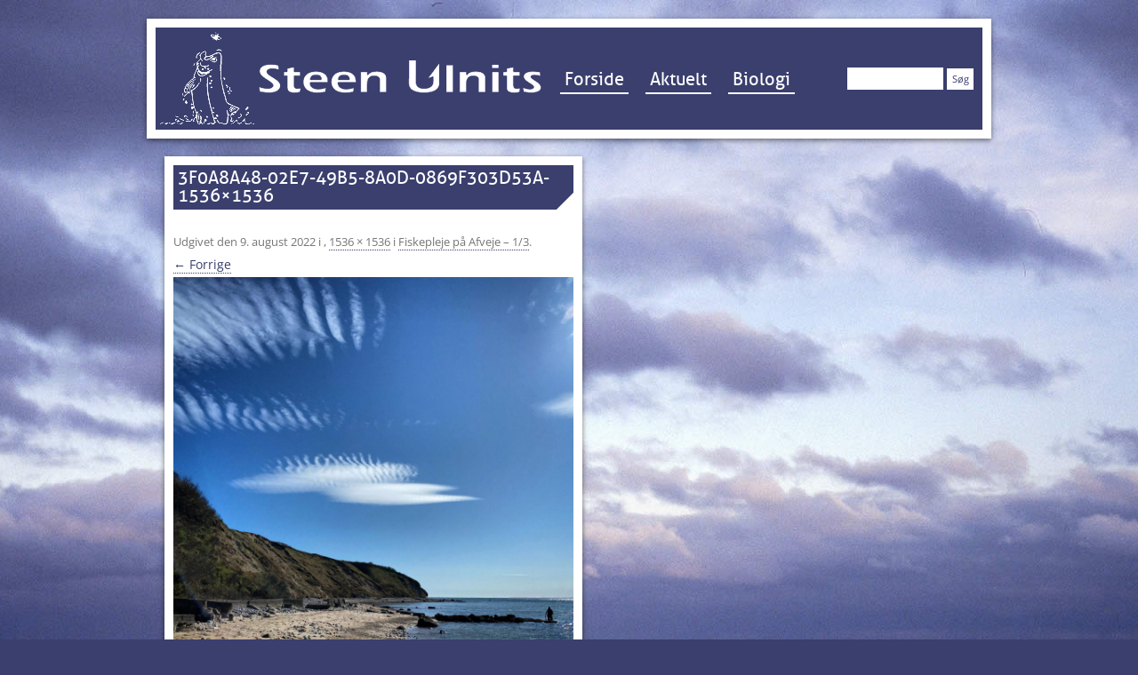

--- FILE ---
content_type: text/html; charset=UTF-8
request_url: http://ulnits.dk/biologi/fiskepleje-paa-afveje-1-3/attachment/3f0a8a48-02e7-49b5-8a0d-0869f303d53a-1536x1536/
body_size: 9341
content:
<!DOCTYPE html>
<!--[if IE 7]>
<html class="ie ie7" lang="da-DK">
<![endif]-->
<!--[if IE 8]>
<html class="ie ie8" lang="da-DK">
<![endif]-->
<!--[if !(IE 7) | !(IE 8)  ]><!-->
<html lang="da-DK">
<!--<![endif]-->
<head>
<meta charset="UTF-8" />
<meta name="viewport" content="width=device-width, initial-scale=1">

<link rel="profile" href="http://gmpg.org/xfn/11" />
<link rel="pingback" href="http://ulnits.dk/xmlrpc.php" />
<script src="http://ulnits.dk/wp-content/themes/ulnits/js/ads.js"></script>
<!--[if lt IE 9]>
<script src="http://ulnits.dk/wp-content/themes/twentytwelve/js/html5.js" type="text/javascript"></script>
<![endif]-->
<meta name='robots' content='index, follow, max-image-preview:large, max-snippet:-1, max-video-preview:-1' />

	<!-- This site is optimized with the Yoast SEO plugin v22.6 - https://yoast.com/wordpress/plugins/seo/ -->
	<title>3F0A8A48-02E7-49B5-8A0D-0869F303D53A-1536x1536 - Ulnits.dk</title>
	<link rel="canonical" href="http://ulnits.dk/biologi/fiskepleje-paa-afveje-1-3/attachment/3f0a8a48-02e7-49b5-8a0d-0869f303d53a-1536x1536/" />
	<meta property="og:locale" content="da_DK" />
	<meta property="og:type" content="article" />
	<meta property="og:title" content="3F0A8A48-02E7-49B5-8A0D-0869F303D53A-1536x1536 - Ulnits.dk" />
	<meta property="og:url" content="http://ulnits.dk/biologi/fiskepleje-paa-afveje-1-3/attachment/3f0a8a48-02e7-49b5-8a0d-0869f303d53a-1536x1536/" />
	<meta property="og:site_name" content="Ulnits.dk" />
	<meta property="og:image" content="http://ulnits.dk/biologi/fiskepleje-paa-afveje-1-3/attachment/3f0a8a48-02e7-49b5-8a0d-0869f303d53a-1536x1536" />
	<meta property="og:image:width" content="1536" />
	<meta property="og:image:height" content="1536" />
	<meta property="og:image:type" content="image/jpeg" />
	<script type="application/ld+json" class="yoast-schema-graph">{"@context":"https://schema.org","@graph":[{"@type":"WebPage","@id":"http://ulnits.dk/biologi/fiskepleje-paa-afveje-1-3/attachment/3f0a8a48-02e7-49b5-8a0d-0869f303d53a-1536x1536/","url":"http://ulnits.dk/biologi/fiskepleje-paa-afveje-1-3/attachment/3f0a8a48-02e7-49b5-8a0d-0869f303d53a-1536x1536/","name":"3F0A8A48-02E7-49B5-8A0D-0869F303D53A-1536x1536 - Ulnits.dk","isPartOf":{"@id":"https://ulnits.dk/#website"},"primaryImageOfPage":{"@id":"http://ulnits.dk/biologi/fiskepleje-paa-afveje-1-3/attachment/3f0a8a48-02e7-49b5-8a0d-0869f303d53a-1536x1536/#primaryimage"},"image":{"@id":"http://ulnits.dk/biologi/fiskepleje-paa-afveje-1-3/attachment/3f0a8a48-02e7-49b5-8a0d-0869f303d53a-1536x1536/#primaryimage"},"thumbnailUrl":"http://ulnits.dk/wp-content/uploads/2020/05/3F0A8A48-02E7-49B5-8A0D-0869F303D53A-1536x1536-1.jpeg","datePublished":"2022-08-09T13:21:53+00:00","dateModified":"2022-08-09T13:21:53+00:00","breadcrumb":{"@id":"http://ulnits.dk/biologi/fiskepleje-paa-afveje-1-3/attachment/3f0a8a48-02e7-49b5-8a0d-0869f303d53a-1536x1536/#breadcrumb"},"inLanguage":"da-DK","potentialAction":[{"@type":"ReadAction","target":["http://ulnits.dk/biologi/fiskepleje-paa-afveje-1-3/attachment/3f0a8a48-02e7-49b5-8a0d-0869f303d53a-1536x1536/"]}]},{"@type":"ImageObject","inLanguage":"da-DK","@id":"http://ulnits.dk/biologi/fiskepleje-paa-afveje-1-3/attachment/3f0a8a48-02e7-49b5-8a0d-0869f303d53a-1536x1536/#primaryimage","url":"http://ulnits.dk/wp-content/uploads/2020/05/3F0A8A48-02E7-49B5-8A0D-0869F303D53A-1536x1536-1.jpeg","contentUrl":"http://ulnits.dk/wp-content/uploads/2020/05/3F0A8A48-02E7-49B5-8A0D-0869F303D53A-1536x1536-1.jpeg","width":1536,"height":1536},{"@type":"BreadcrumbList","@id":"http://ulnits.dk/biologi/fiskepleje-paa-afveje-1-3/attachment/3f0a8a48-02e7-49b5-8a0d-0869f303d53a-1536x1536/#breadcrumb","itemListElement":[{"@type":"ListItem","position":1,"name":"Home","item":"https://ulnits.dk/"},{"@type":"ListItem","position":2,"name":"Fiskepleje på Afveje &#8211; 1/3","item":"http://ulnits.dk/biologi/fiskepleje-paa-afveje-1-3/"},{"@type":"ListItem","position":3,"name":"3F0A8A48-02E7-49B5-8A0D-0869F303D53A-1536&#215;1536"}]},{"@type":"WebSite","@id":"https://ulnits.dk/#website","url":"https://ulnits.dk/","name":"Ulnits.dk","description":"Website om lystfiskeri, vandmiljø og fiskepleje","potentialAction":[{"@type":"SearchAction","target":{"@type":"EntryPoint","urlTemplate":"https://ulnits.dk/?s={search_term_string}"},"query-input":"required name=search_term_string"}],"inLanguage":"da-DK"}]}</script>
	<!-- / Yoast SEO plugin. -->


<link rel='dns-prefetch' href='//platform.linkedin.com' />
<link rel="alternate" type="application/rss+xml" title="Ulnits.dk &raquo; Feed" href="http://ulnits.dk/feed/" />
<link rel="alternate" type="application/rss+xml" title="Ulnits.dk &raquo;-kommentar-feed" href="http://ulnits.dk/comments/feed/" />
<script type="text/javascript">
window._wpemojiSettings = {"baseUrl":"https:\/\/s.w.org\/images\/core\/emoji\/14.0.0\/72x72\/","ext":".png","svgUrl":"https:\/\/s.w.org\/images\/core\/emoji\/14.0.0\/svg\/","svgExt":".svg","source":{"concatemoji":"http:\/\/ulnits.dk\/wp-includes\/js\/wp-emoji-release.min.js?ver=6.3.7"}};
/*! This file is auto-generated */
!function(i,n){var o,s,e;function c(e){try{var t={supportTests:e,timestamp:(new Date).valueOf()};sessionStorage.setItem(o,JSON.stringify(t))}catch(e){}}function p(e,t,n){e.clearRect(0,0,e.canvas.width,e.canvas.height),e.fillText(t,0,0);var t=new Uint32Array(e.getImageData(0,0,e.canvas.width,e.canvas.height).data),r=(e.clearRect(0,0,e.canvas.width,e.canvas.height),e.fillText(n,0,0),new Uint32Array(e.getImageData(0,0,e.canvas.width,e.canvas.height).data));return t.every(function(e,t){return e===r[t]})}function u(e,t,n){switch(t){case"flag":return n(e,"\ud83c\udff3\ufe0f\u200d\u26a7\ufe0f","\ud83c\udff3\ufe0f\u200b\u26a7\ufe0f")?!1:!n(e,"\ud83c\uddfa\ud83c\uddf3","\ud83c\uddfa\u200b\ud83c\uddf3")&&!n(e,"\ud83c\udff4\udb40\udc67\udb40\udc62\udb40\udc65\udb40\udc6e\udb40\udc67\udb40\udc7f","\ud83c\udff4\u200b\udb40\udc67\u200b\udb40\udc62\u200b\udb40\udc65\u200b\udb40\udc6e\u200b\udb40\udc67\u200b\udb40\udc7f");case"emoji":return!n(e,"\ud83e\udef1\ud83c\udffb\u200d\ud83e\udef2\ud83c\udfff","\ud83e\udef1\ud83c\udffb\u200b\ud83e\udef2\ud83c\udfff")}return!1}function f(e,t,n){var r="undefined"!=typeof WorkerGlobalScope&&self instanceof WorkerGlobalScope?new OffscreenCanvas(300,150):i.createElement("canvas"),a=r.getContext("2d",{willReadFrequently:!0}),o=(a.textBaseline="top",a.font="600 32px Arial",{});return e.forEach(function(e){o[e]=t(a,e,n)}),o}function t(e){var t=i.createElement("script");t.src=e,t.defer=!0,i.head.appendChild(t)}"undefined"!=typeof Promise&&(o="wpEmojiSettingsSupports",s=["flag","emoji"],n.supports={everything:!0,everythingExceptFlag:!0},e=new Promise(function(e){i.addEventListener("DOMContentLoaded",e,{once:!0})}),new Promise(function(t){var n=function(){try{var e=JSON.parse(sessionStorage.getItem(o));if("object"==typeof e&&"number"==typeof e.timestamp&&(new Date).valueOf()<e.timestamp+604800&&"object"==typeof e.supportTests)return e.supportTests}catch(e){}return null}();if(!n){if("undefined"!=typeof Worker&&"undefined"!=typeof OffscreenCanvas&&"undefined"!=typeof URL&&URL.createObjectURL&&"undefined"!=typeof Blob)try{var e="postMessage("+f.toString()+"("+[JSON.stringify(s),u.toString(),p.toString()].join(",")+"));",r=new Blob([e],{type:"text/javascript"}),a=new Worker(URL.createObjectURL(r),{name:"wpTestEmojiSupports"});return void(a.onmessage=function(e){c(n=e.data),a.terminate(),t(n)})}catch(e){}c(n=f(s,u,p))}t(n)}).then(function(e){for(var t in e)n.supports[t]=e[t],n.supports.everything=n.supports.everything&&n.supports[t],"flag"!==t&&(n.supports.everythingExceptFlag=n.supports.everythingExceptFlag&&n.supports[t]);n.supports.everythingExceptFlag=n.supports.everythingExceptFlag&&!n.supports.flag,n.DOMReady=!1,n.readyCallback=function(){n.DOMReady=!0}}).then(function(){return e}).then(function(){var e;n.supports.everything||(n.readyCallback(),(e=n.source||{}).concatemoji?t(e.concatemoji):e.wpemoji&&e.twemoji&&(t(e.twemoji),t(e.wpemoji)))}))}((window,document),window._wpemojiSettings);
</script>
<style type="text/css">
img.wp-smiley,
img.emoji {
	display: inline !important;
	border: none !important;
	box-shadow: none !important;
	height: 1em !important;
	width: 1em !important;
	margin: 0 0.07em !important;
	vertical-align: -0.1em !important;
	background: none !important;
	padding: 0 !important;
}
</style>
	<link rel='stylesheet' id='wp-block-library-css' href='http://ulnits.dk/wp-includes/css/dist/block-library/style.min.css?ver=6.3.7' type='text/css' media='all' />
<style id='wp-block-library-theme-inline-css' type='text/css'>
.wp-block-audio figcaption{color:#555;font-size:13px;text-align:center}.is-dark-theme .wp-block-audio figcaption{color:hsla(0,0%,100%,.65)}.wp-block-audio{margin:0 0 1em}.wp-block-code{border:1px solid #ccc;border-radius:4px;font-family:Menlo,Consolas,monaco,monospace;padding:.8em 1em}.wp-block-embed figcaption{color:#555;font-size:13px;text-align:center}.is-dark-theme .wp-block-embed figcaption{color:hsla(0,0%,100%,.65)}.wp-block-embed{margin:0 0 1em}.blocks-gallery-caption{color:#555;font-size:13px;text-align:center}.is-dark-theme .blocks-gallery-caption{color:hsla(0,0%,100%,.65)}.wp-block-image figcaption{color:#555;font-size:13px;text-align:center}.is-dark-theme .wp-block-image figcaption{color:hsla(0,0%,100%,.65)}.wp-block-image{margin:0 0 1em}.wp-block-pullquote{border-bottom:4px solid;border-top:4px solid;color:currentColor;margin-bottom:1.75em}.wp-block-pullquote cite,.wp-block-pullquote footer,.wp-block-pullquote__citation{color:currentColor;font-size:.8125em;font-style:normal;text-transform:uppercase}.wp-block-quote{border-left:.25em solid;margin:0 0 1.75em;padding-left:1em}.wp-block-quote cite,.wp-block-quote footer{color:currentColor;font-size:.8125em;font-style:normal;position:relative}.wp-block-quote.has-text-align-right{border-left:none;border-right:.25em solid;padding-left:0;padding-right:1em}.wp-block-quote.has-text-align-center{border:none;padding-left:0}.wp-block-quote.is-large,.wp-block-quote.is-style-large,.wp-block-quote.is-style-plain{border:none}.wp-block-search .wp-block-search__label{font-weight:700}.wp-block-search__button{border:1px solid #ccc;padding:.375em .625em}:where(.wp-block-group.has-background){padding:1.25em 2.375em}.wp-block-separator.has-css-opacity{opacity:.4}.wp-block-separator{border:none;border-bottom:2px solid;margin-left:auto;margin-right:auto}.wp-block-separator.has-alpha-channel-opacity{opacity:1}.wp-block-separator:not(.is-style-wide):not(.is-style-dots){width:100px}.wp-block-separator.has-background:not(.is-style-dots){border-bottom:none;height:1px}.wp-block-separator.has-background:not(.is-style-wide):not(.is-style-dots){height:2px}.wp-block-table{margin:0 0 1em}.wp-block-table td,.wp-block-table th{word-break:normal}.wp-block-table figcaption{color:#555;font-size:13px;text-align:center}.is-dark-theme .wp-block-table figcaption{color:hsla(0,0%,100%,.65)}.wp-block-video figcaption{color:#555;font-size:13px;text-align:center}.is-dark-theme .wp-block-video figcaption{color:hsla(0,0%,100%,.65)}.wp-block-video{margin:0 0 1em}.wp-block-template-part.has-background{margin-bottom:0;margin-top:0;padding:1.25em 2.375em}
</style>
<style id='classic-theme-styles-inline-css' type='text/css'>
/*! This file is auto-generated */
.wp-block-button__link{color:#fff;background-color:#32373c;border-radius:9999px;box-shadow:none;text-decoration:none;padding:calc(.667em + 2px) calc(1.333em + 2px);font-size:1.125em}.wp-block-file__button{background:#32373c;color:#fff;text-decoration:none}
</style>
<style id='global-styles-inline-css' type='text/css'>
body{--wp--preset--color--black: #000000;--wp--preset--color--cyan-bluish-gray: #abb8c3;--wp--preset--color--white: #fff;--wp--preset--color--pale-pink: #f78da7;--wp--preset--color--vivid-red: #cf2e2e;--wp--preset--color--luminous-vivid-orange: #ff6900;--wp--preset--color--luminous-vivid-amber: #fcb900;--wp--preset--color--light-green-cyan: #7bdcb5;--wp--preset--color--vivid-green-cyan: #00d084;--wp--preset--color--pale-cyan-blue: #8ed1fc;--wp--preset--color--vivid-cyan-blue: #0693e3;--wp--preset--color--vivid-purple: #9b51e0;--wp--preset--color--blue: #21759b;--wp--preset--color--dark-gray: #444;--wp--preset--color--medium-gray: #9f9f9f;--wp--preset--color--light-gray: #e6e6e6;--wp--preset--gradient--vivid-cyan-blue-to-vivid-purple: linear-gradient(135deg,rgba(6,147,227,1) 0%,rgb(155,81,224) 100%);--wp--preset--gradient--light-green-cyan-to-vivid-green-cyan: linear-gradient(135deg,rgb(122,220,180) 0%,rgb(0,208,130) 100%);--wp--preset--gradient--luminous-vivid-amber-to-luminous-vivid-orange: linear-gradient(135deg,rgba(252,185,0,1) 0%,rgba(255,105,0,1) 100%);--wp--preset--gradient--luminous-vivid-orange-to-vivid-red: linear-gradient(135deg,rgba(255,105,0,1) 0%,rgb(207,46,46) 100%);--wp--preset--gradient--very-light-gray-to-cyan-bluish-gray: linear-gradient(135deg,rgb(238,238,238) 0%,rgb(169,184,195) 100%);--wp--preset--gradient--cool-to-warm-spectrum: linear-gradient(135deg,rgb(74,234,220) 0%,rgb(151,120,209) 20%,rgb(207,42,186) 40%,rgb(238,44,130) 60%,rgb(251,105,98) 80%,rgb(254,248,76) 100%);--wp--preset--gradient--blush-light-purple: linear-gradient(135deg,rgb(255,206,236) 0%,rgb(152,150,240) 100%);--wp--preset--gradient--blush-bordeaux: linear-gradient(135deg,rgb(254,205,165) 0%,rgb(254,45,45) 50%,rgb(107,0,62) 100%);--wp--preset--gradient--luminous-dusk: linear-gradient(135deg,rgb(255,203,112) 0%,rgb(199,81,192) 50%,rgb(65,88,208) 100%);--wp--preset--gradient--pale-ocean: linear-gradient(135deg,rgb(255,245,203) 0%,rgb(182,227,212) 50%,rgb(51,167,181) 100%);--wp--preset--gradient--electric-grass: linear-gradient(135deg,rgb(202,248,128) 0%,rgb(113,206,126) 100%);--wp--preset--gradient--midnight: linear-gradient(135deg,rgb(2,3,129) 0%,rgb(40,116,252) 100%);--wp--preset--font-size--small: 13px;--wp--preset--font-size--medium: 20px;--wp--preset--font-size--large: 36px;--wp--preset--font-size--x-large: 42px;--wp--preset--spacing--20: 0.44rem;--wp--preset--spacing--30: 0.67rem;--wp--preset--spacing--40: 1rem;--wp--preset--spacing--50: 1.5rem;--wp--preset--spacing--60: 2.25rem;--wp--preset--spacing--70: 3.38rem;--wp--preset--spacing--80: 5.06rem;--wp--preset--shadow--natural: 6px 6px 9px rgba(0, 0, 0, 0.2);--wp--preset--shadow--deep: 12px 12px 50px rgba(0, 0, 0, 0.4);--wp--preset--shadow--sharp: 6px 6px 0px rgba(0, 0, 0, 0.2);--wp--preset--shadow--outlined: 6px 6px 0px -3px rgba(255, 255, 255, 1), 6px 6px rgba(0, 0, 0, 1);--wp--preset--shadow--crisp: 6px 6px 0px rgba(0, 0, 0, 1);}:where(.is-layout-flex){gap: 0.5em;}:where(.is-layout-grid){gap: 0.5em;}body .is-layout-flow > .alignleft{float: left;margin-inline-start: 0;margin-inline-end: 2em;}body .is-layout-flow > .alignright{float: right;margin-inline-start: 2em;margin-inline-end: 0;}body .is-layout-flow > .aligncenter{margin-left: auto !important;margin-right: auto !important;}body .is-layout-constrained > .alignleft{float: left;margin-inline-start: 0;margin-inline-end: 2em;}body .is-layout-constrained > .alignright{float: right;margin-inline-start: 2em;margin-inline-end: 0;}body .is-layout-constrained > .aligncenter{margin-left: auto !important;margin-right: auto !important;}body .is-layout-constrained > :where(:not(.alignleft):not(.alignright):not(.alignfull)){max-width: var(--wp--style--global--content-size);margin-left: auto !important;margin-right: auto !important;}body .is-layout-constrained > .alignwide{max-width: var(--wp--style--global--wide-size);}body .is-layout-flex{display: flex;}body .is-layout-flex{flex-wrap: wrap;align-items: center;}body .is-layout-flex > *{margin: 0;}body .is-layout-grid{display: grid;}body .is-layout-grid > *{margin: 0;}:where(.wp-block-columns.is-layout-flex){gap: 2em;}:where(.wp-block-columns.is-layout-grid){gap: 2em;}:where(.wp-block-post-template.is-layout-flex){gap: 1.25em;}:where(.wp-block-post-template.is-layout-grid){gap: 1.25em;}.has-black-color{color: var(--wp--preset--color--black) !important;}.has-cyan-bluish-gray-color{color: var(--wp--preset--color--cyan-bluish-gray) !important;}.has-white-color{color: var(--wp--preset--color--white) !important;}.has-pale-pink-color{color: var(--wp--preset--color--pale-pink) !important;}.has-vivid-red-color{color: var(--wp--preset--color--vivid-red) !important;}.has-luminous-vivid-orange-color{color: var(--wp--preset--color--luminous-vivid-orange) !important;}.has-luminous-vivid-amber-color{color: var(--wp--preset--color--luminous-vivid-amber) !important;}.has-light-green-cyan-color{color: var(--wp--preset--color--light-green-cyan) !important;}.has-vivid-green-cyan-color{color: var(--wp--preset--color--vivid-green-cyan) !important;}.has-pale-cyan-blue-color{color: var(--wp--preset--color--pale-cyan-blue) !important;}.has-vivid-cyan-blue-color{color: var(--wp--preset--color--vivid-cyan-blue) !important;}.has-vivid-purple-color{color: var(--wp--preset--color--vivid-purple) !important;}.has-black-background-color{background-color: var(--wp--preset--color--black) !important;}.has-cyan-bluish-gray-background-color{background-color: var(--wp--preset--color--cyan-bluish-gray) !important;}.has-white-background-color{background-color: var(--wp--preset--color--white) !important;}.has-pale-pink-background-color{background-color: var(--wp--preset--color--pale-pink) !important;}.has-vivid-red-background-color{background-color: var(--wp--preset--color--vivid-red) !important;}.has-luminous-vivid-orange-background-color{background-color: var(--wp--preset--color--luminous-vivid-orange) !important;}.has-luminous-vivid-amber-background-color{background-color: var(--wp--preset--color--luminous-vivid-amber) !important;}.has-light-green-cyan-background-color{background-color: var(--wp--preset--color--light-green-cyan) !important;}.has-vivid-green-cyan-background-color{background-color: var(--wp--preset--color--vivid-green-cyan) !important;}.has-pale-cyan-blue-background-color{background-color: var(--wp--preset--color--pale-cyan-blue) !important;}.has-vivid-cyan-blue-background-color{background-color: var(--wp--preset--color--vivid-cyan-blue) !important;}.has-vivid-purple-background-color{background-color: var(--wp--preset--color--vivid-purple) !important;}.has-black-border-color{border-color: var(--wp--preset--color--black) !important;}.has-cyan-bluish-gray-border-color{border-color: var(--wp--preset--color--cyan-bluish-gray) !important;}.has-white-border-color{border-color: var(--wp--preset--color--white) !important;}.has-pale-pink-border-color{border-color: var(--wp--preset--color--pale-pink) !important;}.has-vivid-red-border-color{border-color: var(--wp--preset--color--vivid-red) !important;}.has-luminous-vivid-orange-border-color{border-color: var(--wp--preset--color--luminous-vivid-orange) !important;}.has-luminous-vivid-amber-border-color{border-color: var(--wp--preset--color--luminous-vivid-amber) !important;}.has-light-green-cyan-border-color{border-color: var(--wp--preset--color--light-green-cyan) !important;}.has-vivid-green-cyan-border-color{border-color: var(--wp--preset--color--vivid-green-cyan) !important;}.has-pale-cyan-blue-border-color{border-color: var(--wp--preset--color--pale-cyan-blue) !important;}.has-vivid-cyan-blue-border-color{border-color: var(--wp--preset--color--vivid-cyan-blue) !important;}.has-vivid-purple-border-color{border-color: var(--wp--preset--color--vivid-purple) !important;}.has-vivid-cyan-blue-to-vivid-purple-gradient-background{background: var(--wp--preset--gradient--vivid-cyan-blue-to-vivid-purple) !important;}.has-light-green-cyan-to-vivid-green-cyan-gradient-background{background: var(--wp--preset--gradient--light-green-cyan-to-vivid-green-cyan) !important;}.has-luminous-vivid-amber-to-luminous-vivid-orange-gradient-background{background: var(--wp--preset--gradient--luminous-vivid-amber-to-luminous-vivid-orange) !important;}.has-luminous-vivid-orange-to-vivid-red-gradient-background{background: var(--wp--preset--gradient--luminous-vivid-orange-to-vivid-red) !important;}.has-very-light-gray-to-cyan-bluish-gray-gradient-background{background: var(--wp--preset--gradient--very-light-gray-to-cyan-bluish-gray) !important;}.has-cool-to-warm-spectrum-gradient-background{background: var(--wp--preset--gradient--cool-to-warm-spectrum) !important;}.has-blush-light-purple-gradient-background{background: var(--wp--preset--gradient--blush-light-purple) !important;}.has-blush-bordeaux-gradient-background{background: var(--wp--preset--gradient--blush-bordeaux) !important;}.has-luminous-dusk-gradient-background{background: var(--wp--preset--gradient--luminous-dusk) !important;}.has-pale-ocean-gradient-background{background: var(--wp--preset--gradient--pale-ocean) !important;}.has-electric-grass-gradient-background{background: var(--wp--preset--gradient--electric-grass) !important;}.has-midnight-gradient-background{background: var(--wp--preset--gradient--midnight) !important;}.has-small-font-size{font-size: var(--wp--preset--font-size--small) !important;}.has-medium-font-size{font-size: var(--wp--preset--font-size--medium) !important;}.has-large-font-size{font-size: var(--wp--preset--font-size--large) !important;}.has-x-large-font-size{font-size: var(--wp--preset--font-size--x-large) !important;}
.wp-block-navigation a:where(:not(.wp-element-button)){color: inherit;}
:where(.wp-block-post-template.is-layout-flex){gap: 1.25em;}:where(.wp-block-post-template.is-layout-grid){gap: 1.25em;}
:where(.wp-block-columns.is-layout-flex){gap: 2em;}:where(.wp-block-columns.is-layout-grid){gap: 2em;}
.wp-block-pullquote{font-size: 1.5em;line-height: 1.6;}
</style>
<link rel='stylesheet' id='woocommerce-styles-css' href='http://ulnits.dk/wp-content/themes/ulnits/woocommerce-styles.css?ver=6.3.7' type='text/css' media='all' />
<link rel='stylesheet' id='font-awesome-css' href='http://ulnits.dk/wp-content/themes/ulnits/css/font-awesome.min.css?ver=6.3.7' type='text/css' media='all' />
<link rel='stylesheet' id='twentytwelve-fonts-css' href='http://ulnits.dk/wp-content/themes/twentytwelve/fonts/font-open-sans.css?ver=20230328' type='text/css' media='all' />
<link rel='stylesheet' id='twentytwelve-style-css' href='http://ulnits.dk/wp-content/themes/ulnits/style.css?ver=20251202' type='text/css' media='all' />
<link rel='stylesheet' id='twentytwelve-block-style-css' href='http://ulnits.dk/wp-content/themes/twentytwelve/css/blocks.css?ver=20251031' type='text/css' media='all' />
<link rel='stylesheet' id='ngg_trigger_buttons-css' href='http://ulnits.dk/wp-content/plugins/nextgen-gallery/static/GalleryDisplay/trigger_buttons.css?ver=4.0.4' type='text/css' media='all' />
<link rel='stylesheet' id='fontawesome_v4_shim_style-css' href='http://ulnits.dk/wp-content/plugins/nextgen-gallery/static/FontAwesome/css/v4-shims.min.css?ver=6.3.7' type='text/css' media='all' />
<link rel='stylesheet' id='fontawesome-css' href='http://ulnits.dk/wp-content/plugins/nextgen-gallery/static/FontAwesome/css/all.min.css?ver=6.3.7' type='text/css' media='all' />
<link rel='stylesheet' id='nextgen_pagination_style-css' href='http://ulnits.dk/wp-content/plugins/nextgen-gallery/static/GalleryDisplay/pagination_style.css?ver=4.0.4' type='text/css' media='all' />
<link rel='stylesheet' id='nextgen_basic_thumbnails_style-css' href='http://ulnits.dk/wp-content/plugins/nextgen-gallery/static/Thumbnails/nextgen_basic_thumbnails.css?ver=4.0.4' type='text/css' media='all' />
<link rel='stylesheet' id='nextgen_widgets_style-css' href='http://ulnits.dk/wp-content/plugins/nextgen-gallery/static/Widget/display.css?ver=4.0.4' type='text/css' media='all' />
<link rel='stylesheet' id='MWM-AAL-FRONT-CSS-css' href='http://ulnits.dk/wp-content/plugins/better-anchor-links/css/mwm-aal.css?ver=1.2.0' type='text/css' media='screen' />
<link rel='stylesheet' id='galleryview-css' href='http://ulnits.dk/wp-content/plugins/nextgen-player-template/css/jquery.galleryview-3.0-dev.css?ver=6.3.7' type='text/css' media='all' />
<link rel='stylesheet' id='gallery-player-css' href='http://ulnits.dk/wp-content/plugins/nextgen-player-template/css/gallery-player.css?ver=6.3.7' type='text/css' media='all' />
<link rel='stylesheet' id='fancybox-css' href='http://ulnits.dk/wp-content/plugins/nextgen-player-template/fancybox/fancybox.css?ver=6.3.7' type='text/css' media='all' />
<link rel='stylesheet' id='really_simple_share_style-css' href='http://ulnits.dk/wp-content/plugins/really-simple-facebook-twitter-share-buttons/style.css?ver=6.3.7' type='text/css' media='all' />
<link rel='stylesheet' id='galleryview-css-css' href='http://ulnits.dk/wp-content/plugins/nextgen-galleryview2/galleryview/css/galleryview.css' type='text/css' media='all' />
<!--n2css--><!--n2js--><script type='text/javascript' src='http://ulnits.dk/wp-includes/js/jquery/jquery.min.js?ver=3.7.0' id='jquery-core-js'></script>
<script type='text/javascript' src='http://ulnits.dk/wp-includes/js/jquery/jquery-migrate.min.js?ver=3.4.1' id='jquery-migrate-js'></script>
<script type='text/javascript' src='http://ulnits.dk/wp-content/themes/twentytwelve/js/navigation.js?ver=20250303' id='twentytwelve-navigation-js' defer data-wp-strategy='defer'></script>
<script type='text/javascript' id='photocrati_ajax-js-extra'>
/* <![CDATA[ */
var photocrati_ajax = {"url":"http:\/\/ulnits.dk\/index.php?photocrati_ajax=1","rest_url":"http:\/\/ulnits.dk\/wp-json\/","wp_home_url":"http:\/\/ulnits.dk","wp_site_url":"http:\/\/ulnits.dk","wp_root_url":"http:\/\/ulnits.dk","wp_plugins_url":"http:\/\/ulnits.dk\/wp-content\/plugins","wp_content_url":"http:\/\/ulnits.dk\/wp-content","wp_includes_url":"http:\/\/ulnits.dk\/wp-includes\/","ngg_param_slug":"nggallery","rest_nonce":"6f22a6245b"};
/* ]]> */
</script>
<script type='text/javascript' src='http://ulnits.dk/wp-content/plugins/nextgen-gallery/static/Legacy/ajax.min.js?ver=4.0.4' id='photocrati_ajax-js'></script>
<script type='text/javascript' src='http://ulnits.dk/wp-content/plugins/nextgen-gallery/static/FontAwesome/js/v4-shims.min.js?ver=5.3.1' id='fontawesome_v4_shim-js'></script>
<script type='text/javascript' defer crossorigin="anonymous" data-auto-replace-svg="false" data-keep-original-source="false" data-search-pseudo-elements src='http://ulnits.dk/wp-content/plugins/nextgen-gallery/static/FontAwesome/js/all.min.js?ver=5.3.1' id='fontawesome-js'></script>
<script type='text/javascript' src='http://ulnits.dk/wp-content/plugins/nextgen-gallery/static/Thumbnails/nextgen_basic_thumbnails.js?ver=4.0.4' id='nextgen_basic_thumbnails_script-js'></script>
<script type='text/javascript' src='http://ulnits.dk/wp-content/plugins/nextgen-player-template/fancybox/jquery.fancybox.js?ver=1.3.4' id='fancybox-js'></script>
<script type='text/javascript' src='http://ulnits.dk/wp-content/plugins/nextgen-player-template/js/jquery.easing.1.3.js?ver=1.3' id='jqueryeasing-js'></script>
<script type='text/javascript' src='http://ulnits.dk/wp-content/plugins/nextgen-player-template/js/jquery.galleryview-3.0-dev.js?ver=3.0' id='galleryview-js'></script>
<script type='text/javascript' src='http://ulnits.dk/wp-content/plugins/nextgen-player-template/js/jquery.timers-1.2.js?ver=1.2' id='timers-js'></script>
<link rel="https://api.w.org/" href="http://ulnits.dk/wp-json/" /><link rel="alternate" type="application/json" href="http://ulnits.dk/wp-json/wp/v2/media/33249" /><link rel="EditURI" type="application/rsd+xml" title="RSD" href="http://ulnits.dk/xmlrpc.php?rsd" />
<meta name="generator" content="WordPress 6.3.7" />
<link rel='shortlink' href='http://ulnits.dk/?p=33249' />
<link rel="alternate" type="application/json+oembed" href="http://ulnits.dk/wp-json/oembed/1.0/embed?url=http%3A%2F%2Fulnits.dk%2Fbiologi%2Ffiskepleje-paa-afveje-1-3%2Fattachment%2F3f0a8a48-02e7-49b5-8a0d-0869f303d53a-1536x1536%2F" />
<link rel="alternate" type="text/xml+oembed" href="http://ulnits.dk/wp-json/oembed/1.0/embed?url=http%3A%2F%2Fulnits.dk%2Fbiologi%2Ffiskepleje-paa-afveje-1-3%2Fattachment%2F3f0a8a48-02e7-49b5-8a0d-0869f303d53a-1536x1536%2F&#038;format=xml" />
</head>
<body class="attachment attachment-template-default single single-attachment postid-33249 attachmentid-33249 attachment-jpeg wp-embed-responsive metaslider-plugin full-width custom-font-enabled single-author">
<script>
  (function(i,s,o,g,r,a,m){i['GoogleAnalyticsObject']=r;i[r]=i[r]||function(){
  (i[r].q=i[r].q||[]).push(arguments)},i[r].l=1*new Date();a=s.createElement(o),
  m=s.getElementsByTagName(o)[0];a.async=1;a.src=g;m.parentNode.insertBefore(a,m)
  })(window,document,'script','//www.google-analytics.com/analytics.js','ga');

  ga('create', 'UA-15159937-50', 'ulnits.dk');
  ga('send', 'pageview');

</script>

<div id="page" class="hfeed site">
	<header id="masthead" class="site-header" role="banner">
		<hgroup>
			<a id="logo" href="/"><img src="http://ulnits.dk/wp-content/themes/ulnits/images/logo.png"></a>
		</hgroup>

		<nav id="site-navigation" class="main-navigation" role="navigation">
			<h3 class="menu-toggle">Menu</h3>
			<a class="assistive-text" href="#content" title="Hop til indhold">Hop til indhold</a>
			<div class="menu-top-menu-container"><ul id="menu-top-menu" class="nav-menu"><li id="menu-item-17" class="menu-item menu-item-type-custom menu-item-object-custom menu-item-17"><a href="/">Forside</a></li>
<li id="menu-item-10273" class="menu-item menu-item-type-taxonomy menu-item-object-category menu-item-10273"><a href="http://ulnits.dk/aktuelt/">Aktuelt</a></li>
<li id="menu-item-15451" class="menu-item menu-item-type-taxonomy menu-item-object-category menu-item-15451"><a href="http://ulnits.dk/biologi/">Biologi</a></li>
</ul></div>		</nav><!-- #site-navigation -->
        
        <div id="search">
        	 <form role="search" method="get" id="searchform" class="searchform" action="http://ulnits.dk/">
				<div>
					<label class="screen-reader-text" for="s">Søg efter:</label>
					<input type="text" value="" name="s" id="s" />
					<input type="submit" id="searchsubmit" value="Søg" />
				</div>
			</form> 
        </div>

	</header><!-- #masthead -->
    
	   


	<div id="main" class="wrapper">
	<div id="primary" class="site-content">
		<div id="content" role="main">

		
				<article id="post-33249" class="image-attachment post-33249 attachment type-attachment status-inherit hentry">
					<header class="entry-header">
						<h1 class="entry-title">3F0A8A48-02E7-49B5-8A0D-0869F303D53A-1536&#215;1536</h1>

						<footer class="entry-meta">
							<span class="meta-prep meta-prep-entry-date">Udgivet den </span> <span class="entry-date"><time class="entry-date" datetime="2022-08-09T15:21:53+02:00">9. august 2022</time> i </span>, <a href="http://ulnits.dk/wp-content/uploads/2020/05/3F0A8A48-02E7-49B5-8A0D-0869F303D53A-1536x1536-1.jpeg" title="Link til billede i fuld opløsning">1536 &times; 1536</a> i <a href="http://ulnits.dk/biologi/fiskepleje-paa-afveje-1-3/" title="Tilbage til Fiskepleje på Afveje &#8211; 1/3" rel="gallery">Fiskepleje på Afveje &#8211; 1/3</a>.													</footer><!-- .entry-meta -->

						<nav id="image-navigation" class="navigation">
							<span class="previous-image"><a href='http://ulnits.dk/biologi/fiskepleje-paa-afveje-1-3/attachment/fisketegn-lystfisker-og-fritidsfisker-koeb-det-lovpligtige-tegn-her-2020-05-05-16-28-26/'>&larr; Forrige</a></span>
							<span class="next-image"></span>
						</nav><!-- #image-navigation -->
					</header><!-- .entry-header -->

					<div class="entry-content">

						<div class="entry-attachment">
							<div class="attachment">
											<a href="http://ulnits.dk/biologi/fiskepleje-paa-afveje-1-3/attachment/6610efc5-c4cc-45ae-b759-b1eddd36d300/" title="3F0A8A48-02E7-49B5-8A0D-0869F303D53A-1536&#215;1536" rel="attachment">
									<img width="960" height="960" src="http://ulnits.dk/wp-content/uploads/2020/05/3F0A8A48-02E7-49B5-8A0D-0869F303D53A-1536x1536-1-960x960.jpeg" class="attachment-960x960 size-960x960" alt="" decoding="async" loading="lazy" srcset="http://ulnits.dk/wp-content/uploads/2020/05/3F0A8A48-02E7-49B5-8A0D-0869F303D53A-1536x1536-1-960x960.jpeg 960w, http://ulnits.dk/wp-content/uploads/2020/05/3F0A8A48-02E7-49B5-8A0D-0869F303D53A-1536x1536-1-300x300.jpeg 300w, http://ulnits.dk/wp-content/uploads/2020/05/3F0A8A48-02E7-49B5-8A0D-0869F303D53A-1536x1536-1-1024x1024.jpeg 1024w, http://ulnits.dk/wp-content/uploads/2020/05/3F0A8A48-02E7-49B5-8A0D-0869F303D53A-1536x1536-1-768x768.jpeg 768w, http://ulnits.dk/wp-content/uploads/2020/05/3F0A8A48-02E7-49B5-8A0D-0869F303D53A-1536x1536-1-624x624.jpeg 624w, http://ulnits.dk/wp-content/uploads/2020/05/3F0A8A48-02E7-49B5-8A0D-0869F303D53A-1536x1536-1.jpeg 1536w" sizes="(max-width: 960px) 100vw, 960px" />								</a>

															</div><!-- .attachment -->

						</div><!-- .entry-attachment -->

						<div class="entry-description">
																				</div><!-- .entry-description -->

					</div><!-- .entry-content -->

				</article><!-- #post -->

				
<div id="comments" class="comments-area">

	
	
	
</div><!-- #comments .comments-area -->

			
		</div><!-- #content -->
	</div><!-- #primary -->

	</div><!-- #main .wrapper -->
	<footer id="colophon" role="contentinfo">
		<div class="site-info">
			<center>© 2013 Steen Ulnits - Fisheries biologist, M.Sc. - Skytten 116, Fiskergaarden - DK-8920 Randers NV - Denmark - tel.: 23 32 89 88 - e-mail: steen@ulnits.dk</center>
		</div><!-- .site-info -->
	</footer><!-- #colophon -->
</div><!-- #page -->

<script type="text/javascript">
        //<![CDATA[
        
      !function(d,s,id){var js,fjs=d.getElementsByTagName(s)[0];if(!d.getElementById(id)){js=d.createElement(s);js.id=id;js.src="https://platform.twitter.com/widgets.js";fjs.parentNode.insertBefore(js,fjs);}}(document,"script","twitter-wjs");
      
        //]]>
  		</script>
  <div id="fb-root"></div>
  <script>(function(d, s, id) {
    var js, fjs = d.getElementsByTagName(s)[0];
    if (d.getElementById(id)) return;
    js = d.createElement(s); js.id = id;
    js.src = "//connect.facebook.net/da_DK/sdk.js#xfbml=1&version=v2.0";
    fjs.parentNode.insertBefore(js, fjs);
  }(document, 'script', 'facebook-jssdk'));</script><script type='text/javascript' src='https://platform.linkedin.com/in.js?ver=6.3.7' id='really_simple_share_linkedin-js'></script>
<script type='text/javascript' id='ngg_common-js-extra'>
/* <![CDATA[ */

var galleries = {};
galleries.gallery_86bdf5bdb6951a5a4764e42e0b466db9 = {"ID":"86bdf5bdb6951a5a4764e42e0b466db9","album_ids":[],"container_ids":[],"display":"","display_settings":{"display_view":"default-view.php","images_per_page":4,"number_of_columns":"3","thumbnail_width":200,"thumbnail_height":200,"show_all_in_lightbox":false,"ajax_pagination":0,"use_imagebrowser_effect":false,"template":"Widget\/Display\/Gallery","display_no_images_error":1,"disable_pagination":true,"show_slideshow_link":false,"slideshow_link_text":"[Show as slideshow]","override_thumbnail_settings":0,"thumbnail_quality":"100","thumbnail_crop":1,"thumbnail_watermark":0,"ngg_triggers_display":"never","use_lightbox_effect":true,"maximum_entity_count":4,"image_type":"thumb","show_thumbnail_link":false,"image_width":100,"image_height":75,"widget_setting_title":"Gallery","widget_setting_before_widget":"<aside id=\"ngg-images-2\" class=\"widget ngg_images\"><div class=\"hslice\" id=\"ngg-webslice\">","widget_setting_before_title":"<h3 class=\"entry-title widget-title\">","widget_setting_after_widget":"<\/div><\/aside>","widget_setting_after_title":"<\/h3>","widget_setting_width":100,"widget_setting_height":75,"widget_setting_show_setting":"thumbnail","widget_setting_widget_id":"ngg-images-2"},"display_type":"photocrati-nextgen_basic_thumbnails","effect_code":null,"entity_ids":["87","148","371","382"],"excluded_container_ids":[],"exclusions":[],"gallery_ids":[],"id":"86bdf5bdb6951a5a4764e42e0b466db9","ids":null,"image_ids":null,"images_list_count":null,"inner_content":null,"is_album_gallery":null,"maximum_entity_count":500,"order_by":"sortorder","order_direction":"ASC","returns":"included","skip_excluding_globally_excluded_images":null,"slug":"widget-ngg-images-2","sortorder":[],"source":"galleries","src":"","tag_ids":[],"tagcloud":false,"transient_id":null,"__defaults_set":null};
galleries.gallery_86bdf5bdb6951a5a4764e42e0b466db9.wordpress_page_root = "http:\/\/ulnits.dk\/biologi\/fiskepleje-paa-afveje-1-3\/attachment\/3f0a8a48-02e7-49b5-8a0d-0869f303d53a-1536x1536\/";
var nextgen_lightbox_settings = {"static_path":"http:\/\/ulnits.dk\/wp-content\/plugins\/nextgen-gallery\/static\/Lightbox\/{placeholder}","context":"nextgen_images"};
/* ]]> */
</script>
<script type='text/javascript' src='http://ulnits.dk/wp-content/plugins/nextgen-gallery/static/GalleryDisplay/common.js?ver=4.0.4' id='ngg_common-js'></script>
<script id="ngg_common-js-after" type="text/javascript">
var nggLastTimeoutVal = 1000;

            var nggRetryFailedImage = function(img) {
                setTimeout(function(){
                    img.src = img.src;
                }, nggLastTimeoutVal);

                nggLastTimeoutVal += 500;
            }
</script>
<script type='text/javascript' src='http://ulnits.dk/wp-content/plugins/nextgen-gallery/static/Lightbox/lightbox_context.js?ver=4.0.4' id='ngg_lightbox_context-js'></script>
<script type='text/javascript' src='//cdnjs.cloudflare.com/ajax/libs/jquery-easing/1.3/jquery.easing.min.js' id='jquery-easing-js'></script>
<script type='text/javascript' src='http://ulnits.dk/wp-content/plugins/nextgen-galleryview2/galleryview/js/jquery.timers.min.js' id='jquery-timers-js'></script>
<script type='text/javascript' src='http://ulnits.dk/wp-content/plugins/nextgen-galleryview2/galleryview/js/jquery.galleryview.min.js' id='jquery-galleryview-js'></script>
</body>
</html>